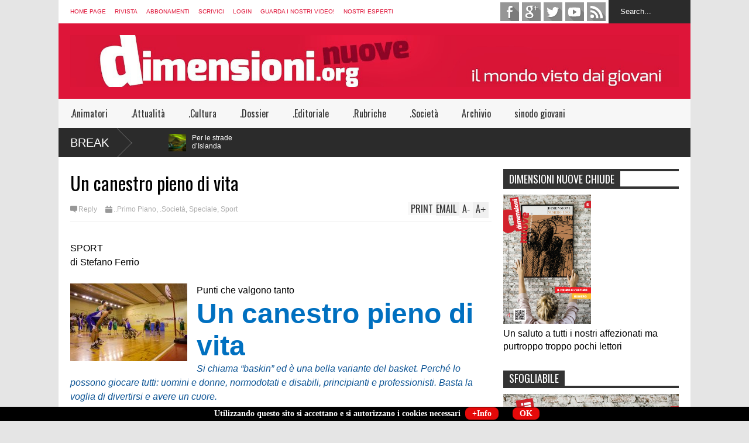

--- FILE ---
content_type: text/javascript; charset=UTF-8
request_url: https://www.dimensioni.org/feeds/comments/default?alt=json-in-script&max-results=2&callback=jQuery18302874726789906439_1768787490363&_=1768787490876
body_size: 1186
content:
// API callback
jQuery18302874726789906439_1768787490363({"version":"1.0","encoding":"UTF-8","feed":{"xmlns":"http://www.w3.org/2005/Atom","xmlns$openSearch":"http://a9.com/-/spec/opensearchrss/1.0/","xmlns$gd":"http://schemas.google.com/g/2005","id":{"$t":"tag:blogger.com,1999:blog-6170217153347766576.comments"},"updated":{"$t":"2025-01-29T15:59:18.129+01:00"},"title":{"type":"text","$t":"dimensioni nuove - il mondo visto dai giovani"},"link":[{"rel":"http://schemas.google.com/g/2005#feed","type":"application/atom+xml","href":"https:\/\/www.dimensioni.org\/feeds\/comments\/default"},{"rel":"self","type":"application/atom+xml","href":"https:\/\/www.blogger.com\/feeds\/6170217153347766576\/comments\/default?alt=json-in-script\u0026max-results=2"},{"rel":"alternate","type":"text/html","href":"http:\/\/www.dimensioni.org\/"},{"rel":"hub","href":"http://pubsubhubbub.appspot.com/"},{"rel":"next","type":"application/atom+xml","href":"https:\/\/www.blogger.com\/feeds\/6170217153347766576\/comments\/default?alt=json-in-script\u0026start-index=3\u0026max-results=2"}],"author":[{"name":{"$t":"pogalit"},"uri":{"$t":"http:\/\/www.blogger.com\/profile\/07092234385084551625"},"email":{"$t":"noreply@blogger.com"},"gd$image":{"rel":"http://schemas.google.com/g/2005#thumbnail","width":"16","height":"16","src":"https:\/\/img1.blogblog.com\/img\/b16-rounded.gif"}}],"generator":{"version":"7.00","uri":"http://www.blogger.com","$t":"Blogger"},"openSearch$totalResults":{"$t":"29"},"openSearch$startIndex":{"$t":"1"},"openSearch$itemsPerPage":{"$t":"2"},"entry":[{"id":{"$t":"tag:blogger.com,1999:blog-6170217153347766576.post-5659007293448891371"},"published":{"$t":"2020-08-04T22:41:24.010+02:00"},"updated":{"$t":"2020-08-04T22:41:24.010+02:00"},"title":{"type":"text","$t":"Mi dispiace per questa chiusura. Da giovane avevo ..."},"summary":{"type":"text","$t":"Mi dispiace per questa chiusura. Da giovane avevo collaborato alla rivista a cavallo tra la fine degli anni \u0026#39;60 e l\u0026#39; inizio degli anni \u0026#39;70.Ricordo il rapporto con Giampaolo Redigolo. La rivista era culturalmente e religiosamente molto aperta. Grazie per il ruolo che ha avuto in anni difficili. Marco Boato "},"link":[{"rel":"edit","type":"application/atom+xml","href":"https:\/\/www.blogger.com\/feeds\/6170217153347766576\/1270879641229475211\/comments\/default\/5659007293448891371"},{"rel":"self","type":"application/atom+xml","href":"https:\/\/www.blogger.com\/feeds\/6170217153347766576\/1270879641229475211\/comments\/default\/5659007293448891371"},{"rel":"alternate","type":"text/html","href":"https:\/\/www.dimensioni.org\/2019\/06\/una-lunga-storia.html?showComment=1596573684010#c5659007293448891371","title":""}],"author":[{"name":{"$t":"Anonymous"},"uri":{"$t":"https:\/\/www.blogger.com\/profile\/00157030470331326639"},"email":{"$t":"noreply@blogger.com"},"gd$image":{"rel":"http://schemas.google.com/g/2005#thumbnail","width":"16","height":"16","src":"https:\/\/img1.blogblog.com\/img\/b16-rounded.gif"}}],"thr$in-reply-to":{"xmlns$thr":"http://purl.org/syndication/thread/1.0","href":"https:\/\/www.dimensioni.org\/2019\/06\/una-lunga-storia.html","ref":"tag:blogger.com,1999:blog-6170217153347766576.post-1270879641229475211","source":"http://www.blogger.com/feeds/6170217153347766576/posts/default/1270879641229475211","type":"text/html"},"gd$extendedProperty":[{"name":"blogger.itemClass","value":"pid-981083724"},{"name":"blogger.displayTime","value":"4 agosto 2020 alle ore 22:41"}]},{"id":{"$t":"tag:blogger.com,1999:blog-6170217153347766576.post-7924086429272987880"},"published":{"$t":"2020-03-05T01:58:24.670+01:00"},"updated":{"$t":"2020-03-05T01:58:24.670+01:00"},"title":{"type":"text","$t":"Mi dispiace veder scomparire questi luoghi di dial..."},"summary":{"type":"text","$t":"Mi dispiace veder scomparire questi luoghi di dialogo per ragazzi e giovani, preziose pagine sempre in ascolto dei giovani e ricche di temi e proposte culturali e spirituali. Spiace che a non crederci siano per primi gli educatori, le difficoltà ci sono sempre state, se i giovani trovano proposte forti sono pronti a impegnarsi, e vanno dove le trovano.     Auguro che si trovino altri modi per "},"link":[{"rel":"edit","type":"application/atom+xml","href":"https:\/\/www.blogger.com\/feeds\/6170217153347766576\/1270879641229475211\/comments\/default\/7924086429272987880"},{"rel":"self","type":"application/atom+xml","href":"https:\/\/www.blogger.com\/feeds\/6170217153347766576\/1270879641229475211\/comments\/default\/7924086429272987880"},{"rel":"alternate","type":"text/html","href":"https:\/\/www.dimensioni.org\/2019\/06\/una-lunga-storia.html?showComment=1583369904670#c7924086429272987880","title":""}],"author":[{"name":{"$t":"Leonardo"},"uri":{"$t":"https:\/\/www.blogger.com\/profile\/00979111192857590313"},"email":{"$t":"noreply@blogger.com"},"gd$image":{"rel":"http://schemas.google.com/g/2005#thumbnail","width":"16","height":"16","src":"https:\/\/img1.blogblog.com\/img\/b16-rounded.gif"}}],"thr$in-reply-to":{"xmlns$thr":"http://purl.org/syndication/thread/1.0","href":"https:\/\/www.dimensioni.org\/2019\/06\/una-lunga-storia.html","ref":"tag:blogger.com,1999:blog-6170217153347766576.post-1270879641229475211","source":"http://www.blogger.com/feeds/6170217153347766576/posts/default/1270879641229475211","type":"text/html"},"gd$extendedProperty":[{"name":"blogger.itemClass","value":"pid-1874336813"},{"name":"blogger.displayTime","value":"5 marzo 2020 alle ore 01:58"}]}]}});

--- FILE ---
content_type: text/javascript; charset=UTF-8
request_url: https://www.dimensioni.org/feeds/posts/summary?alt=json-in-script&max-results=0&callback=jQuery18302874726789906439_1768787490364&_=1768787490877
body_size: 1020
content:
// API callback
jQuery18302874726789906439_1768787490364({"version":"1.0","encoding":"UTF-8","feed":{"xmlns":"http://www.w3.org/2005/Atom","xmlns$openSearch":"http://a9.com/-/spec/opensearchrss/1.0/","xmlns$blogger":"http://schemas.google.com/blogger/2008","xmlns$georss":"http://www.georss.org/georss","xmlns$gd":"http://schemas.google.com/g/2005","xmlns$thr":"http://purl.org/syndication/thread/1.0","id":{"$t":"tag:blogger.com,1999:blog-6170217153347766576"},"updated":{"$t":"2025-09-27T04:37:33.071+02:00"},"category":[{"term":"..Primo Piano"},{"term":"..Break"},{"term":".Cultura"},{"term":".Rubriche"},{"term":".Società"},{"term":".Attualità"},{"term":".Animatori"},{"term":"Cinema"},{"term":"Musica"},{"term":"Persone"},{"term":".Editoriale"},{"term":"Attualità"},{"term":"Società"},{"term":"viaggi"},{"term":".Dossier"},{"term":".Curiosità"},{"term":"dWeb"},{"term":"Sport"},{"term":"dHeaven"},{"term":"Lavoro"},{"term":"Curiosita"},{"term":"Esteri"},{"term":"Giovani"},{"term":"Expo2015"},{"term":"Focus"},{"term":"dGreen"},{"term":"dPlanet"},{"term":".Tecnologia"},{"term":"Intervista"},{"term":"Tendenze"},{"term":"dChat"},{"term":"Hastag"},{"term":"Fede"},{"term":"Professioni"},{"term":"dSmile"},{"term":"dWords"},{"term":"Archivio"},{"term":"Arte"},{"term":"Speciale"},{"term":"dGroup"},{"term":"Letteratura"},{"term":"dPeople"},{"term":"dTracks"},{"term":"sinodo giovani"},{"term":"Costume"},{"term":"Mondo"},{"term":"Salute"},{"term":"dScreen"},{"term":"scienza"},{"term":"A come amore"},{"term":"A modo mio"},{"term":"Dossier"},{"term":"dBooks"},{"term":"Fumetto"},{"term":"Mattutino"},{"term":"Matematica"},{"term":"Zoom"}],"title":{"type":"text","$t":"dimensioni nuove - il mondo visto dai giovani"},"subtitle":{"type":"html","$t":"Editrice Elledici - Corso Francia 333\/3 - 10142 TORINO\nTel. 011 955 21 11\nwww.dimensioni.org - dimensioni@dimensioni.org\n\n\nValter ROSSI Direttore 011 955 23 12\nUmberto DE VANNA Direttore Responsabile 011 955 21 11\n\n_______________________ Segreteria di Redazione ___________\n  \nClaudio  FACCHETTI Caporedattore 011 955 21 11\n"},"link":[{"rel":"http://schemas.google.com/g/2005#feed","type":"application/atom+xml","href":"https:\/\/www.dimensioni.org\/feeds\/posts\/summary"},{"rel":"self","type":"application/atom+xml","href":"https:\/\/www.blogger.com\/feeds\/6170217153347766576\/posts\/summary?alt=json-in-script\u0026max-results=0"},{"rel":"alternate","type":"text/html","href":"https:\/\/www.dimensioni.org\/"},{"rel":"hub","href":"http://pubsubhubbub.appspot.com/"}],"author":[{"name":{"$t":"pogalit"},"uri":{"$t":"http:\/\/www.blogger.com\/profile\/07092234385084551625"},"email":{"$t":"noreply@blogger.com"},"gd$image":{"rel":"http://schemas.google.com/g/2005#thumbnail","width":"16","height":"16","src":"https:\/\/img1.blogblog.com\/img\/b16-rounded.gif"}}],"generator":{"version":"7.00","uri":"http://www.blogger.com","$t":"Blogger"},"openSearch$totalResults":{"$t":"552"},"openSearch$startIndex":{"$t":"1"},"openSearch$itemsPerPage":{"$t":"0"}}});

--- FILE ---
content_type: text/javascript; charset=UTF-8
request_url: https://www.dimensioni.org/feeds/posts/default?alt=json-in-script&max-results=4&callback=jQuery18302874726789906439_1768787490362&_=1768787490862
body_size: 3067
content:
// API callback
jQuery18302874726789906439_1768787490362({"version":"1.0","encoding":"UTF-8","feed":{"xmlns":"http://www.w3.org/2005/Atom","xmlns$openSearch":"http://a9.com/-/spec/opensearchrss/1.0/","xmlns$blogger":"http://schemas.google.com/blogger/2008","xmlns$georss":"http://www.georss.org/georss","xmlns$gd":"http://schemas.google.com/g/2005","xmlns$thr":"http://purl.org/syndication/thread/1.0","id":{"$t":"tag:blogger.com,1999:blog-6170217153347766576"},"updated":{"$t":"2025-09-27T04:37:33.071+02:00"},"category":[{"term":"..Primo Piano"},{"term":"..Break"},{"term":".Cultura"},{"term":".Rubriche"},{"term":".Società"},{"term":".Attualità"},{"term":".Animatori"},{"term":"Cinema"},{"term":"Musica"},{"term":"Persone"},{"term":".Editoriale"},{"term":"Attualità"},{"term":"Società"},{"term":"viaggi"},{"term":".Dossier"},{"term":".Curiosità"},{"term":"dWeb"},{"term":"Sport"},{"term":"dHeaven"},{"term":"Lavoro"},{"term":"Curiosita"},{"term":"Esteri"},{"term":"Giovani"},{"term":"Expo2015"},{"term":"Focus"},{"term":"dGreen"},{"term":"dPlanet"},{"term":".Tecnologia"},{"term":"Intervista"},{"term":"Tendenze"},{"term":"dChat"},{"term":"Hastag"},{"term":"Fede"},{"term":"Professioni"},{"term":"dSmile"},{"term":"dWords"},{"term":"Archivio"},{"term":"Arte"},{"term":"Speciale"},{"term":"dGroup"},{"term":"Letteratura"},{"term":"dPeople"},{"term":"dTracks"},{"term":"sinodo giovani"},{"term":"Costume"},{"term":"Mondo"},{"term":"Salute"},{"term":"dScreen"},{"term":"scienza"},{"term":"A come amore"},{"term":"A modo mio"},{"term":"Dossier"},{"term":"dBooks"},{"term":"Fumetto"},{"term":"Mattutino"},{"term":"Matematica"},{"term":"Zoom"}],"title":{"type":"text","$t":"dimensioni nuove - il mondo visto dai giovani"},"subtitle":{"type":"html","$t":"Editrice Elledici - Corso Francia 333\/3 - 10142 TORINO\nTel. 011 955 21 11\nwww.dimensioni.org - dimensioni@dimensioni.org\n\n\nValter ROSSI Direttore 011 955 23 12\nUmberto DE VANNA Direttore Responsabile 011 955 21 11\n\n_______________________ Segreteria di Redazione ___________\n  \nClaudio  FACCHETTI Caporedattore 011 955 21 11\n"},"link":[{"rel":"http://schemas.google.com/g/2005#feed","type":"application/atom+xml","href":"https:\/\/www.dimensioni.org\/feeds\/posts\/default"},{"rel":"self","type":"application/atom+xml","href":"https:\/\/www.blogger.com\/feeds\/6170217153347766576\/posts\/default?alt=json-in-script\u0026max-results=4"},{"rel":"alternate","type":"text/html","href":"https:\/\/www.dimensioni.org\/"},{"rel":"hub","href":"http://pubsubhubbub.appspot.com/"},{"rel":"next","type":"application/atom+xml","href":"https:\/\/www.blogger.com\/feeds\/6170217153347766576\/posts\/default?alt=json-in-script\u0026start-index=5\u0026max-results=4"}],"author":[{"name":{"$t":"pogalit"},"uri":{"$t":"http:\/\/www.blogger.com\/profile\/07092234385084551625"},"email":{"$t":"noreply@blogger.com"},"gd$image":{"rel":"http://schemas.google.com/g/2005#thumbnail","width":"16","height":"16","src":"https:\/\/img1.blogblog.com\/img\/b16-rounded.gif"}}],"generator":{"version":"7.00","uri":"http://www.blogger.com","$t":"Blogger"},"openSearch$totalResults":{"$t":"552"},"openSearch$startIndex":{"$t":"1"},"openSearch$itemsPerPage":{"$t":"4"},"entry":[{"id":{"$t":"tag:blogger.com,1999:blog-6170217153347766576.post-4711313779349774838"},"published":{"$t":"2019-06-19T20:44:00.002+02:00"},"updated":{"$t":"2019-06-19T20:44:41.158+02:00"},"category":[{"scheme":"http://www.blogger.com/atom/ns#","term":"..Break"},{"scheme":"http://www.blogger.com/atom/ns#","term":".Cultura"},{"scheme":"http://www.blogger.com/atom/ns#","term":"Sport"}],"title":{"type":"text","$t":"Lo sport è giovane"},"summary":{"type":"text","$t":"\n\nSPORT\n\ndi\nStefano Ferrio\n\n\n\n\n\n\n\n\n\n\nEuropei\nUnder 21 e Universiadi\n\nLo sport è giovane\n\nLe speranze del calcio e\ndi varie discipline sportive si sfidano in Italia in due belle manifestazioni.\n\n\n\nImmaginiamo\ndi avere di fronte gli oltre 200\ncalciatori attesi alle finali del campionato europeo Under 21, dal 16 al 30\ngiugno in Italia e a San Marino, e i diecimila\natleti di varie discipline iscritti"},"link":[{"rel":"replies","type":"application/atom+xml","href":"https:\/\/www.dimensioni.org\/feeds\/4711313779349774838\/comments\/default","title":"Commenti sul post"},{"rel":"replies","type":"text/html","href":"https:\/\/www.dimensioni.org\/2019\/06\/sport-distefano-ferrio-europeiunder-21.html#comment-form","title":"0 Commenti"},{"rel":"edit","type":"application/atom+xml","href":"https:\/\/www.blogger.com\/feeds\/6170217153347766576\/posts\/default\/4711313779349774838"},{"rel":"self","type":"application/atom+xml","href":"https:\/\/www.blogger.com\/feeds\/6170217153347766576\/posts\/default\/4711313779349774838"},{"rel":"alternate","type":"text/html","href":"https:\/\/www.dimensioni.org\/2019\/06\/sport-distefano-ferrio-europeiunder-21.html","title":"Lo sport è giovane"}],"author":[{"name":{"$t":"Valter"},"uri":{"$t":"http:\/\/www.blogger.com\/profile\/02387073653101310114"},"email":{"$t":"noreply@blogger.com"},"gd$image":{"rel":"http://schemas.google.com/g/2005#thumbnail","width":"16","height":"16","src":"https:\/\/img1.blogblog.com\/img\/b16-rounded.gif"}}],"media$thumbnail":{"xmlns$media":"http://search.yahoo.com/mrss/","url":"https:\/\/blogger.googleusercontent.com\/img\/b\/R29vZ2xl\/AVvXsEiEvTeHRG2LYV4TCRC7MUWxUYw-NmEYtahnuyK-w-G5BDtcUIksa6LhO61xLs4v1GyKd_SknwByRHppMYkzBXkwErn8zImazvYMVlrdCdtoFWk9PlJZPJSUEoYCLKj7Om4qkruJYGtSL_8\/s72-c\/download.jpg","height":"72","width":"72"},"thr$total":{"$t":"0"}},{"id":{"$t":"tag:blogger.com,1999:blog-6170217153347766576.post-4735570982006378203"},"published":{"$t":"2019-06-05T15:30:00.000+02:00"},"updated":{"$t":"2019-06-05T15:30:04.311+02:00"},"category":[{"scheme":"http://www.blogger.com/atom/ns#","term":".Cultura"},{"scheme":"http://www.blogger.com/atom/ns#","term":"Arte"},{"scheme":"http://www.blogger.com/atom/ns#","term":"Curiosita"},{"scheme":"http://www.blogger.com/atom/ns#","term":"Zoom"}],"title":{"type":"text","$t":"Uno spettacolo… Universale"},"summary":{"type":"text","$t":"\n\nZOOM\n\n\n\ndi Nicola Di Mauro\n\n\n\n\n\nNel cuore della Cappella Sistina\n\nUno\nspettacolo… Universale\n\nRivive\na Roma il capolavoro di Michelangelo in un coinvolgente show multimediale tra\ndanza, musica, recitazione, effetti speciali. Un lavoro che unisce la\ntecnologia con l’arte, la spiritualità, la storia.\n\n\n\nGiudizio\nUniversale. Michelangelo and the Secrets of the Sistine Chapel è il titolo dello "},"link":[{"rel":"replies","type":"application/atom+xml","href":"https:\/\/www.dimensioni.org\/feeds\/4735570982006378203\/comments\/default","title":"Commenti sul post"},{"rel":"replies","type":"text/html","href":"https:\/\/www.dimensioni.org\/2019\/06\/uno-spettacolo-universale.html#comment-form","title":"0 Commenti"},{"rel":"edit","type":"application/atom+xml","href":"https:\/\/www.blogger.com\/feeds\/6170217153347766576\/posts\/default\/4735570982006378203"},{"rel":"self","type":"application/atom+xml","href":"https:\/\/www.blogger.com\/feeds\/6170217153347766576\/posts\/default\/4735570982006378203"},{"rel":"alternate","type":"text/html","href":"https:\/\/www.dimensioni.org\/2019\/06\/uno-spettacolo-universale.html","title":"Uno spettacolo… Universale"}],"author":[{"name":{"$t":"Valter"},"uri":{"$t":"http:\/\/www.blogger.com\/profile\/02387073653101310114"},"email":{"$t":"noreply@blogger.com"},"gd$image":{"rel":"http://schemas.google.com/g/2005#thumbnail","width":"16","height":"16","src":"https:\/\/img1.blogblog.com\/img\/b16-rounded.gif"}}],"media$thumbnail":{"xmlns$media":"http://search.yahoo.com/mrss/","url":"https:\/\/blogger.googleusercontent.com\/img\/b\/R29vZ2xl\/AVvXsEiXWrX-yHjLvN0NUu9DNtqCLPEk6VH2poQrwrOYOBljYMgXPgdfWIHWcS8Vekx4OrtxjrNkJQ9j7CKBVT3wuWYGhqYoSbh-p_sjQfAdAcni9Qa3pGGjm4wP0uP2OyEeHuZ3gOVqG_v_Z9o\/s72-c\/foto+giudizio+9+apertura.jpg","height":"72","width":"72"},"thr$total":{"$t":"0"}},{"id":{"$t":"tag:blogger.com,1999:blog-6170217153347766576.post-173976783723098591"},"published":{"$t":"2019-06-05T14:00:00.001+02:00"},"updated":{"$t":"2019-06-05T14:00:11.177+02:00"},"category":[{"scheme":"http://www.blogger.com/atom/ns#","term":"..Break"},{"scheme":"http://www.blogger.com/atom/ns#","term":".Curiosità"},{"scheme":"http://www.blogger.com/atom/ns#","term":".Società"},{"scheme":"http://www.blogger.com/atom/ns#","term":"viaggi"}],"title":{"type":"text","$t":"La perla d’Oriente"},"summary":{"type":"text","$t":"\n\nVIAGGI\n\ndi\nFrancesca Binfarè\n\n\n\nPagine del mondo - 8\n\n\n\n\u0026nbsp;La perla\nd’Oriente\u0026nbsp;\n\n\n\n\nProiettata\nnel futuro e custode di antichi templi,\u0026nbsp;\n\nShanghai suscita un caleidoscopio di\nemozioni contrastanti.\u0026nbsp;\n\nCome ha narrato Philippe Rahmy nel suo ultimo libro\nprima di lasciarci.\n\n\n\n\n\n\n\nNel 2011 lo scrittore svizzero Philippe Rahmy è stato invitato dall’Associazione degli scrittori\n"},"link":[{"rel":"replies","type":"application/atom+xml","href":"https:\/\/www.dimensioni.org\/feeds\/173976783723098591\/comments\/default","title":"Commenti sul post"},{"rel":"replies","type":"text/html","href":"https:\/\/www.dimensioni.org\/2019\/06\/la-perla-doriente.html#comment-form","title":"0 Commenti"},{"rel":"edit","type":"application/atom+xml","href":"https:\/\/www.blogger.com\/feeds\/6170217153347766576\/posts\/default\/173976783723098591"},{"rel":"self","type":"application/atom+xml","href":"https:\/\/www.blogger.com\/feeds\/6170217153347766576\/posts\/default\/173976783723098591"},{"rel":"alternate","type":"text/html","href":"https:\/\/www.dimensioni.org\/2019\/06\/la-perla-doriente.html","title":"La perla d’Oriente"}],"author":[{"name":{"$t":"Valter"},"uri":{"$t":"http:\/\/www.blogger.com\/profile\/02387073653101310114"},"email":{"$t":"noreply@blogger.com"},"gd$image":{"rel":"http://schemas.google.com/g/2005#thumbnail","width":"16","height":"16","src":"https:\/\/img1.blogblog.com\/img\/b16-rounded.gif"}}],"media$thumbnail":{"xmlns$media":"http://search.yahoo.com/mrss/","url":"https:\/\/blogger.googleusercontent.com\/img\/b\/R29vZ2xl\/AVvXsEhbhKCLN1GmD0lFxecQwjfQ0K6rvKNwssJQ-02NmROSBEo0PSvl1ui-h1ZC9ilCHGjUw_QFqQdQf18JozhqxooOQxI-VBxHX5ULTUPv3y6vf01ZL7ixxK1DV8bWNBVuf_tv-3YvpgQ3jCk\/s72-c\/foto+apertura.jpg","height":"72","width":"72"},"thr$total":{"$t":"0"}},{"id":{"$t":"tag:blogger.com,1999:blog-6170217153347766576.post-2141086130973666341"},"published":{"$t":"2019-06-05T14:00:00.000+02:00"},"updated":{"$t":"2019-06-05T14:00:00.174+02:00"},"category":[{"scheme":"http://www.blogger.com/atom/ns#","term":"..Primo Piano"},{"scheme":"http://www.blogger.com/atom/ns#","term":".Curiosità"},{"scheme":"http://www.blogger.com/atom/ns#","term":".Dossier"},{"scheme":"http://www.blogger.com/atom/ns#","term":"scienza"}],"title":{"type":"text","$t":"L’internet quantistico"},"summary":{"type":"text","$t":"\n\nINSERTO\n\ndi Fiammetta Orione\n\n\n\n\n\n\n\n\nL’internet quantistico\n\nLa\nmeccanica quantistica può migliorare la rete sotto molti aspetti: sicurezza,\nrapidità di trasmissione, memoria di dati. Ecco perché la ricerca sta puntando\nverso questa nuova frontiera della comunicazione.\n\n\n\nTalvolta lo vediamo\ncomparire: è giovane, ha una felpa nera con un cappuccio calato sulla testa,\nnon si vede il volto, forse"},"link":[{"rel":"replies","type":"application/atom+xml","href":"https:\/\/www.dimensioni.org\/feeds\/2141086130973666341\/comments\/default","title":"Commenti sul post"},{"rel":"replies","type":"text/html","href":"https:\/\/www.dimensioni.org\/2019\/06\/linternet-quantistico.html#comment-form","title":"0 Commenti"},{"rel":"edit","type":"application/atom+xml","href":"https:\/\/www.blogger.com\/feeds\/6170217153347766576\/posts\/default\/2141086130973666341"},{"rel":"self","type":"application/atom+xml","href":"https:\/\/www.blogger.com\/feeds\/6170217153347766576\/posts\/default\/2141086130973666341"},{"rel":"alternate","type":"text/html","href":"https:\/\/www.dimensioni.org\/2019\/06\/linternet-quantistico.html","title":"L’internet quantistico"}],"author":[{"name":{"$t":"Valter"},"uri":{"$t":"http:\/\/www.blogger.com\/profile\/02387073653101310114"},"email":{"$t":"noreply@blogger.com"},"gd$image":{"rel":"http://schemas.google.com/g/2005#thumbnail","width":"16","height":"16","src":"https:\/\/img1.blogblog.com\/img\/b16-rounded.gif"}}],"media$thumbnail":{"xmlns$media":"http://search.yahoo.com/mrss/","url":"https:\/\/blogger.googleusercontent.com\/img\/b\/R29vZ2xl\/AVvXsEhkhSIrY8ISsW2ZlGzPqu_eg3KII5weaXCYCUvHelLf-U_Elq5M2GyOt0YXxNCZ9IJUU_1OGJxx5HpAmCfVAvMJvEMXox5-EHoUDsAw6ABgLhDJYqNrkAhBRLPipbItsQzneG_YEiLGYbc\/s72-c\/foto+cover.jpg","height":"72","width":"72"},"thr$total":{"$t":"0"}}]}});

--- FILE ---
content_type: text/javascript; charset=UTF-8
request_url: https://www.dimensioni.org/feeds/posts/default/-/Sport?max-results=0&alt=json-in-script&callback=jQuery18302874726789906439_1768787490365&_=1768787490881
body_size: 882
content:
// API callback
jQuery18302874726789906439_1768787490365({"version":"1.0","encoding":"UTF-8","feed":{"xmlns":"http://www.w3.org/2005/Atom","xmlns$openSearch":"http://a9.com/-/spec/opensearchrss/1.0/","xmlns$blogger":"http://schemas.google.com/blogger/2008","xmlns$georss":"http://www.georss.org/georss","xmlns$gd":"http://schemas.google.com/g/2005","xmlns$thr":"http://purl.org/syndication/thread/1.0","id":{"$t":"tag:blogger.com,1999:blog-6170217153347766576"},"updated":{"$t":"2025-09-27T04:37:33.071+02:00"},"category":[{"term":"..Primo Piano"},{"term":"..Break"},{"term":".Cultura"},{"term":".Rubriche"},{"term":".Società"},{"term":".Attualità"},{"term":".Animatori"},{"term":"Cinema"},{"term":"Musica"},{"term":"Persone"},{"term":".Editoriale"},{"term":"Attualità"},{"term":"Società"},{"term":"viaggi"},{"term":".Dossier"},{"term":".Curiosità"},{"term":"dWeb"},{"term":"Sport"},{"term":"dHeaven"},{"term":"Lavoro"},{"term":"Curiosita"},{"term":"Esteri"},{"term":"Giovani"},{"term":"Expo2015"},{"term":"Focus"},{"term":"dGreen"},{"term":"dPlanet"},{"term":".Tecnologia"},{"term":"Intervista"},{"term":"Tendenze"},{"term":"dChat"},{"term":"Hastag"},{"term":"Fede"},{"term":"Professioni"},{"term":"dSmile"},{"term":"dWords"},{"term":"Archivio"},{"term":"Arte"},{"term":"Speciale"},{"term":"dGroup"},{"term":"Letteratura"},{"term":"dPeople"},{"term":"dTracks"},{"term":"sinodo giovani"},{"term":"Costume"},{"term":"Mondo"},{"term":"Salute"},{"term":"dScreen"},{"term":"scienza"},{"term":"A come amore"},{"term":"A modo mio"},{"term":"Dossier"},{"term":"dBooks"},{"term":"Fumetto"},{"term":"Mattutino"},{"term":"Matematica"},{"term":"Zoom"}],"title":{"type":"text","$t":"dimensioni nuove - il mondo visto dai giovani"},"subtitle":{"type":"html","$t":"Editrice Elledici - Corso Francia 333\/3 - 10142 TORINO\nTel. 011 955 21 11\nwww.dimensioni.org - dimensioni@dimensioni.org\n\n\nValter ROSSI Direttore 011 955 23 12\nUmberto DE VANNA Direttore Responsabile 011 955 21 11\n\n_______________________ Segreteria di Redazione ___________\n  \nClaudio  FACCHETTI Caporedattore 011 955 21 11\n"},"link":[{"rel":"http://schemas.google.com/g/2005#feed","type":"application/atom+xml","href":"https:\/\/www.dimensioni.org\/feeds\/posts\/default"},{"rel":"self","type":"application/atom+xml","href":"https:\/\/www.blogger.com\/feeds\/6170217153347766576\/posts\/default\/-\/Sport?alt=json-in-script\u0026max-results=0"},{"rel":"alternate","type":"text/html","href":"https:\/\/www.dimensioni.org\/search\/label\/Sport"},{"rel":"hub","href":"http://pubsubhubbub.appspot.com/"}],"author":[{"name":{"$t":"pogalit"},"uri":{"$t":"http:\/\/www.blogger.com\/profile\/07092234385084551625"},"email":{"$t":"noreply@blogger.com"},"gd$image":{"rel":"http://schemas.google.com/g/2005#thumbnail","width":"16","height":"16","src":"https:\/\/img1.blogblog.com\/img\/b16-rounded.gif"}}],"generator":{"version":"7.00","uri":"http://www.blogger.com","$t":"Blogger"},"openSearch$totalResults":{"$t":"19"},"openSearch$startIndex":{"$t":"1"},"openSearch$itemsPerPage":{"$t":"0"}}});

--- FILE ---
content_type: text/javascript; charset=UTF-8
request_url: https://www.dimensioni.org/feeds/posts/default/-/..Break?alt=json-in-script&max-results=5&callback=jQuery18302874726789906439_1768787490361&_=1768787490860
body_size: 3536
content:
// API callback
jQuery18302874726789906439_1768787490361({"version":"1.0","encoding":"UTF-8","feed":{"xmlns":"http://www.w3.org/2005/Atom","xmlns$openSearch":"http://a9.com/-/spec/opensearchrss/1.0/","xmlns$blogger":"http://schemas.google.com/blogger/2008","xmlns$georss":"http://www.georss.org/georss","xmlns$gd":"http://schemas.google.com/g/2005","xmlns$thr":"http://purl.org/syndication/thread/1.0","id":{"$t":"tag:blogger.com,1999:blog-6170217153347766576"},"updated":{"$t":"2025-09-27T04:37:33.071+02:00"},"category":[{"term":"..Primo Piano"},{"term":"..Break"},{"term":".Cultura"},{"term":".Rubriche"},{"term":".Società"},{"term":".Attualità"},{"term":".Animatori"},{"term":"Cinema"},{"term":"Musica"},{"term":"Persone"},{"term":".Editoriale"},{"term":"Attualità"},{"term":"Società"},{"term":"viaggi"},{"term":".Dossier"},{"term":".Curiosità"},{"term":"dWeb"},{"term":"Sport"},{"term":"dHeaven"},{"term":"Lavoro"},{"term":"Curiosita"},{"term":"Esteri"},{"term":"Giovani"},{"term":"Expo2015"},{"term":"Focus"},{"term":"dGreen"},{"term":"dPlanet"},{"term":".Tecnologia"},{"term":"Intervista"},{"term":"Tendenze"},{"term":"dChat"},{"term":"Hastag"},{"term":"Fede"},{"term":"Professioni"},{"term":"dSmile"},{"term":"dWords"},{"term":"Archivio"},{"term":"Arte"},{"term":"Speciale"},{"term":"dGroup"},{"term":"Letteratura"},{"term":"dPeople"},{"term":"dTracks"},{"term":"sinodo giovani"},{"term":"Costume"},{"term":"Mondo"},{"term":"Salute"},{"term":"dScreen"},{"term":"scienza"},{"term":"A come amore"},{"term":"A modo mio"},{"term":"Dossier"},{"term":"dBooks"},{"term":"Fumetto"},{"term":"Mattutino"},{"term":"Matematica"},{"term":"Zoom"}],"title":{"type":"text","$t":"dimensioni nuove - il mondo visto dai giovani"},"subtitle":{"type":"html","$t":"Editrice Elledici - Corso Francia 333\/3 - 10142 TORINO\nTel. 011 955 21 11\nwww.dimensioni.org - dimensioni@dimensioni.org\n\n\nValter ROSSI Direttore 011 955 23 12\nUmberto DE VANNA Direttore Responsabile 011 955 21 11\n\n_______________________ Segreteria di Redazione ___________\n  \nClaudio  FACCHETTI Caporedattore 011 955 21 11\n"},"link":[{"rel":"http://schemas.google.com/g/2005#feed","type":"application/atom+xml","href":"https:\/\/www.dimensioni.org\/feeds\/posts\/default"},{"rel":"self","type":"application/atom+xml","href":"https:\/\/www.blogger.com\/feeds\/6170217153347766576\/posts\/default\/-\/..Break?alt=json-in-script\u0026max-results=5"},{"rel":"alternate","type":"text/html","href":"https:\/\/www.dimensioni.org\/search\/label\/..Break"},{"rel":"hub","href":"http://pubsubhubbub.appspot.com/"},{"rel":"next","type":"application/atom+xml","href":"https:\/\/www.blogger.com\/feeds\/6170217153347766576\/posts\/default\/-\/..Break\/-\/..Break?alt=json-in-script\u0026start-index=6\u0026max-results=5"}],"author":[{"name":{"$t":"pogalit"},"uri":{"$t":"http:\/\/www.blogger.com\/profile\/07092234385084551625"},"email":{"$t":"noreply@blogger.com"},"gd$image":{"rel":"http://schemas.google.com/g/2005#thumbnail","width":"16","height":"16","src":"https:\/\/img1.blogblog.com\/img\/b16-rounded.gif"}}],"generator":{"version":"7.00","uri":"http://www.blogger.com","$t":"Blogger"},"openSearch$totalResults":{"$t":"187"},"openSearch$startIndex":{"$t":"1"},"openSearch$itemsPerPage":{"$t":"5"},"entry":[{"id":{"$t":"tag:blogger.com,1999:blog-6170217153347766576.post-4711313779349774838"},"published":{"$t":"2019-06-19T20:44:00.002+02:00"},"updated":{"$t":"2019-06-19T20:44:41.158+02:00"},"category":[{"scheme":"http://www.blogger.com/atom/ns#","term":"..Break"},{"scheme":"http://www.blogger.com/atom/ns#","term":".Cultura"},{"scheme":"http://www.blogger.com/atom/ns#","term":"Sport"}],"title":{"type":"text","$t":"Lo sport è giovane"},"summary":{"type":"text","$t":"\n\nSPORT\n\ndi\nStefano Ferrio\n\n\n\n\n\n\n\n\n\n\nEuropei\nUnder 21 e Universiadi\n\nLo sport è giovane\n\nLe speranze del calcio e\ndi varie discipline sportive si sfidano in Italia in due belle manifestazioni.\n\n\n\nImmaginiamo\ndi avere di fronte gli oltre 200\ncalciatori attesi alle finali del campionato europeo Under 21, dal 16 al 30\ngiugno in Italia e a San Marino, e i diecimila\natleti di varie discipline iscritti"},"link":[{"rel":"replies","type":"application/atom+xml","href":"https:\/\/www.dimensioni.org\/feeds\/4711313779349774838\/comments\/default","title":"Commenti sul post"},{"rel":"replies","type":"text/html","href":"https:\/\/www.dimensioni.org\/2019\/06\/sport-distefano-ferrio-europeiunder-21.html#comment-form","title":"0 Commenti"},{"rel":"edit","type":"application/atom+xml","href":"https:\/\/www.blogger.com\/feeds\/6170217153347766576\/posts\/default\/4711313779349774838"},{"rel":"self","type":"application/atom+xml","href":"https:\/\/www.blogger.com\/feeds\/6170217153347766576\/posts\/default\/4711313779349774838"},{"rel":"alternate","type":"text/html","href":"https:\/\/www.dimensioni.org\/2019\/06\/sport-distefano-ferrio-europeiunder-21.html","title":"Lo sport è giovane"}],"author":[{"name":{"$t":"Valter"},"uri":{"$t":"http:\/\/www.blogger.com\/profile\/02387073653101310114"},"email":{"$t":"noreply@blogger.com"},"gd$image":{"rel":"http://schemas.google.com/g/2005#thumbnail","width":"16","height":"16","src":"https:\/\/img1.blogblog.com\/img\/b16-rounded.gif"}}],"media$thumbnail":{"xmlns$media":"http://search.yahoo.com/mrss/","url":"https:\/\/blogger.googleusercontent.com\/img\/b\/R29vZ2xl\/AVvXsEiEvTeHRG2LYV4TCRC7MUWxUYw-NmEYtahnuyK-w-G5BDtcUIksa6LhO61xLs4v1GyKd_SknwByRHppMYkzBXkwErn8zImazvYMVlrdCdtoFWk9PlJZPJSUEoYCLKj7Om4qkruJYGtSL_8\/s72-c\/download.jpg","height":"72","width":"72"},"thr$total":{"$t":"0"}},{"id":{"$t":"tag:blogger.com,1999:blog-6170217153347766576.post-173976783723098591"},"published":{"$t":"2019-06-05T14:00:00.001+02:00"},"updated":{"$t":"2019-06-05T14:00:11.177+02:00"},"category":[{"scheme":"http://www.blogger.com/atom/ns#","term":"..Break"},{"scheme":"http://www.blogger.com/atom/ns#","term":".Curiosità"},{"scheme":"http://www.blogger.com/atom/ns#","term":".Società"},{"scheme":"http://www.blogger.com/atom/ns#","term":"viaggi"}],"title":{"type":"text","$t":"La perla d’Oriente"},"summary":{"type":"text","$t":"\n\nVIAGGI\n\ndi\nFrancesca Binfarè\n\n\n\nPagine del mondo - 8\n\n\n\n\u0026nbsp;La perla\nd’Oriente\u0026nbsp;\n\n\n\n\nProiettata\nnel futuro e custode di antichi templi,\u0026nbsp;\n\nShanghai suscita un caleidoscopio di\nemozioni contrastanti.\u0026nbsp;\n\nCome ha narrato Philippe Rahmy nel suo ultimo libro\nprima di lasciarci.\n\n\n\n\n\n\n\nNel 2011 lo scrittore svizzero Philippe Rahmy è stato invitato dall’Associazione degli scrittori\n"},"link":[{"rel":"replies","type":"application/atom+xml","href":"https:\/\/www.dimensioni.org\/feeds\/173976783723098591\/comments\/default","title":"Commenti sul post"},{"rel":"replies","type":"text/html","href":"https:\/\/www.dimensioni.org\/2019\/06\/la-perla-doriente.html#comment-form","title":"0 Commenti"},{"rel":"edit","type":"application/atom+xml","href":"https:\/\/www.blogger.com\/feeds\/6170217153347766576\/posts\/default\/173976783723098591"},{"rel":"self","type":"application/atom+xml","href":"https:\/\/www.blogger.com\/feeds\/6170217153347766576\/posts\/default\/173976783723098591"},{"rel":"alternate","type":"text/html","href":"https:\/\/www.dimensioni.org\/2019\/06\/la-perla-doriente.html","title":"La perla d’Oriente"}],"author":[{"name":{"$t":"Valter"},"uri":{"$t":"http:\/\/www.blogger.com\/profile\/02387073653101310114"},"email":{"$t":"noreply@blogger.com"},"gd$image":{"rel":"http://schemas.google.com/g/2005#thumbnail","width":"16","height":"16","src":"https:\/\/img1.blogblog.com\/img\/b16-rounded.gif"}}],"media$thumbnail":{"xmlns$media":"http://search.yahoo.com/mrss/","url":"https:\/\/blogger.googleusercontent.com\/img\/b\/R29vZ2xl\/AVvXsEhbhKCLN1GmD0lFxecQwjfQ0K6rvKNwssJQ-02NmROSBEo0PSvl1ui-h1ZC9ilCHGjUw_QFqQdQf18JozhqxooOQxI-VBxHX5ULTUPv3y6vf01ZL7ixxK1DV8bWNBVuf_tv-3YvpgQ3jCk\/s72-c\/foto+apertura.jpg","height":"72","width":"72"},"thr$total":{"$t":"0"}},{"id":{"$t":"tag:blogger.com,1999:blog-6170217153347766576.post-8125646354336038772"},"published":{"$t":"2019-06-04T23:00:00.000+02:00"},"updated":{"$t":"2019-06-04T23:00:06.480+02:00"},"category":[{"scheme":"http://www.blogger.com/atom/ns#","term":"..Break"},{"scheme":"http://www.blogger.com/atom/ns#","term":".Cultura"},{"scheme":"http://www.blogger.com/atom/ns#","term":"Cinema"}],"title":{"type":"text","$t":"Agenti  internazionali"},"summary":{"type":"text","$t":"\n\nCINEMA\n\n\n\n\n\n\nDi Claudio Facchetti\n\n\n\nArriva lo spin off\n\n\n\n\u0026nbsp;Agenti\u0026nbsp; internazionali\n\n\n\nCompleto nero, camicia bianca, occhiali da sole. Con il\nclassico abito “d’ordinanza” tornano in azione i Men in Black. Ma ci sono\ngrandi novità, a cominciare dai due protagonisti.\u0026nbsp;\n\n\n\nHanno il classico completo\nnero, la camicia bianca, gli occhiali da sole. Sì, sono senza dubbio loro, i Men in "},"link":[{"rel":"replies","type":"application/atom+xml","href":"https:\/\/www.dimensioni.org\/feeds\/8125646354336038772\/comments\/default","title":"Commenti sul post"},{"rel":"replies","type":"text/html","href":"https:\/\/www.dimensioni.org\/2019\/06\/agenti-internazionali.html#comment-form","title":"0 Commenti"},{"rel":"edit","type":"application/atom+xml","href":"https:\/\/www.blogger.com\/feeds\/6170217153347766576\/posts\/default\/8125646354336038772"},{"rel":"self","type":"application/atom+xml","href":"https:\/\/www.blogger.com\/feeds\/6170217153347766576\/posts\/default\/8125646354336038772"},{"rel":"alternate","type":"text/html","href":"https:\/\/www.dimensioni.org\/2019\/06\/agenti-internazionali.html","title":"Agenti  internazionali"}],"author":[{"name":{"$t":"Valter"},"uri":{"$t":"http:\/\/www.blogger.com\/profile\/02387073653101310114"},"email":{"$t":"noreply@blogger.com"},"gd$image":{"rel":"http://schemas.google.com/g/2005#thumbnail","width":"16","height":"16","src":"https:\/\/img1.blogblog.com\/img\/b16-rounded.gif"}}],"media$thumbnail":{"xmlns$media":"http://search.yahoo.com/mrss/","url":"https:\/\/blogger.googleusercontent.com\/img\/b\/R29vZ2xl\/AVvXsEittI97R1ij3edvgEuZuJw0qJIBoRY5FxSYgZccgHn7x2ewRzHYOGtHvLjWfl6yiDqKdJI__9D5xwmgb5qwizuH5gNXEq0dCQiCgzG301r-XfwGUFxhvD0tAkFrGkOkOTB8_UTHIFFiTEs\/s72-c\/foto+apertura.jpg","height":"72","width":"72"},"thr$total":{"$t":"0"}},{"id":{"$t":"tag:blogger.com,1999:blog-6170217153347766576.post-7978470026646321052"},"published":{"$t":"2019-06-03T10:10:00.000+02:00"},"updated":{"$t":"2019-11-15T12:14:42.483+01:00"},"category":[{"scheme":"http://www.blogger.com/atom/ns#","term":"..Break"},{"scheme":"http://www.blogger.com/atom/ns#","term":"..Primo Piano"},{"scheme":"http://www.blogger.com/atom/ns#","term":".Editoriale"}],"title":{"type":"text","$t":"Editoriale 5 - 2019 Deposizione"},"summary":{"type":"text","$t":"Editoriale\ndi Valter Rossi\u0026nbsp;\n\n\n\nDeposizione\n\n\u0026nbsp; \u0026nbsp; È il titolo dell’opera che appare in copertina: «DEPOSIZIONE» di Pier Ottavio Fasani, un giovane che allora iniziava il suo percorso artistico.\u0026nbsp;\nEra anche la prima copertina con cui Dimensioni (allora si chiamava solo così) si presentò al pubblico dei suoi innumerevoli futuri lettori nel lontano aprile 1962. Era un numero "},"link":[{"rel":"replies","type":"application/atom+xml","href":"https:\/\/www.dimensioni.org\/feeds\/7978470026646321052\/comments\/default","title":"Commenti sul post"},{"rel":"replies","type":"text/html","href":"https:\/\/www.dimensioni.org\/2019\/06\/editoriale-di-valter-rossi-deposizione.html#comment-form","title":"1 Commenti"},{"rel":"edit","type":"application/atom+xml","href":"https:\/\/www.blogger.com\/feeds\/6170217153347766576\/posts\/default\/7978470026646321052"},{"rel":"self","type":"application/atom+xml","href":"https:\/\/www.blogger.com\/feeds\/6170217153347766576\/posts\/default\/7978470026646321052"},{"rel":"alternate","type":"text/html","href":"https:\/\/www.dimensioni.org\/2019\/06\/editoriale-di-valter-rossi-deposizione.html","title":"Editoriale 5 - 2019 Deposizione"}],"author":[{"name":{"$t":"Valter"},"uri":{"$t":"http:\/\/www.blogger.com\/profile\/02387073653101310114"},"email":{"$t":"noreply@blogger.com"},"gd$image":{"rel":"http://schemas.google.com/g/2005#thumbnail","width":"16","height":"16","src":"https:\/\/img1.blogblog.com\/img\/b16-rounded.gif"}}],"media$thumbnail":{"xmlns$media":"http://search.yahoo.com/mrss/","url":"https:\/\/blogger.googleusercontent.com\/img\/b\/R29vZ2xl\/AVvXsEiPru8eoCyCqYgzPw1rpRGdKP2BJ_JkB6l26RuF7TPUjFEQ4acf7QWBakwrRCm9tA67bvmao9ylaI5y6c0wEV3FoDdyvtBAj0HXgFH-pdcRaiWqGNFaQkSFXiShHCK3tVv7DxHOYDULxfA\/s72-c\/cover.jpg","height":"72","width":"72"},"thr$total":{"$t":"1"}},{"id":{"$t":"tag:blogger.com,1999:blog-6170217153347766576.post-5732565795281763403"},"published":{"$t":"2019-05-14T09:30:00.000+02:00"},"updated":{"$t":"2019-05-14T09:30:05.063+02:00"},"category":[{"scheme":"http://www.blogger.com/atom/ns#","term":"..Break"},{"scheme":"http://www.blogger.com/atom/ns#","term":".Cultura"},{"scheme":"http://www.blogger.com/atom/ns#","term":"viaggi"}],"title":{"type":"text","$t":"Per le strade d’Islanda"},"summary":{"type":"text","$t":"\n\nVIAGGI\n\ndi\nFrancesca Binfarè\n\n\n\nPagine\ndel mondo\/7\n\n\n\nPer le strade d’Islanda\n\nÈ una terra ricca di contrasti, estremamente\naffascinante. Natura e design, musica e vulcani, leggende e miti: ecco cosa\nincontreremo seguendo le sue strade.\n\n\n\nQual\nè la prima cosa che ti viene in mente pensando a quest’isola? Probabilmente\npensi alla sua capitale Reykjavik oppure alla sua musica, che ci ha fatto\n"},"link":[{"rel":"replies","type":"application/atom+xml","href":"https:\/\/www.dimensioni.org\/feeds\/5732565795281763403\/comments\/default","title":"Commenti sul post"},{"rel":"replies","type":"text/html","href":"https:\/\/www.dimensioni.org\/2019\/05\/per-le-strade-dislanda.html#comment-form","title":"0 Commenti"},{"rel":"edit","type":"application/atom+xml","href":"https:\/\/www.blogger.com\/feeds\/6170217153347766576\/posts\/default\/5732565795281763403"},{"rel":"self","type":"application/atom+xml","href":"https:\/\/www.blogger.com\/feeds\/6170217153347766576\/posts\/default\/5732565795281763403"},{"rel":"alternate","type":"text/html","href":"https:\/\/www.dimensioni.org\/2019\/05\/per-le-strade-dislanda.html","title":"Per le strade d’Islanda"}],"author":[{"name":{"$t":"Valter"},"uri":{"$t":"http:\/\/www.blogger.com\/profile\/02387073653101310114"},"email":{"$t":"noreply@blogger.com"},"gd$image":{"rel":"http://schemas.google.com/g/2005#thumbnail","width":"16","height":"16","src":"https:\/\/img1.blogblog.com\/img\/b16-rounded.gif"}}],"media$thumbnail":{"xmlns$media":"http://search.yahoo.com/mrss/","url":"https:\/\/blogger.googleusercontent.com\/img\/b\/R29vZ2xl\/AVvXsEjUAZk_GWmF66x68jBZdAKbquMtv8iZqy94lOsOQly2VyJEpmyn7x8NGHljT3QxANbVNXDGVHa_pfLGGQHa0GKW1ambnFy9wRIgCzt0u0yNRe9ugNh3v0o3jz4eRuBQjAYoEMbqj3BQlKQ\/s72-c\/viaggi+foto+apertura.jpg","height":"72","width":"72"},"thr$total":{"$t":"0"}}]}});

--- FILE ---
content_type: text/javascript; charset=UTF-8
request_url: https://www.dimensioni.org/feeds/posts/default?alt=json-in-script&max-results=4&start-index=361&callback=jQuery18302874726789906439_1768787490364&_=1768787491921
body_size: 3177
content:
// API callback
jQuery18302874726789906439_1768787490364({"version":"1.0","encoding":"UTF-8","feed":{"xmlns":"http://www.w3.org/2005/Atom","xmlns$openSearch":"http://a9.com/-/spec/opensearchrss/1.0/","xmlns$blogger":"http://schemas.google.com/blogger/2008","xmlns$georss":"http://www.georss.org/georss","xmlns$gd":"http://schemas.google.com/g/2005","xmlns$thr":"http://purl.org/syndication/thread/1.0","id":{"$t":"tag:blogger.com,1999:blog-6170217153347766576"},"updated":{"$t":"2025-09-27T04:37:33.071+02:00"},"category":[{"term":"..Primo Piano"},{"term":"..Break"},{"term":".Cultura"},{"term":".Rubriche"},{"term":".Società"},{"term":".Attualità"},{"term":".Animatori"},{"term":"Cinema"},{"term":"Musica"},{"term":"Persone"},{"term":".Editoriale"},{"term":"Attualità"},{"term":"Società"},{"term":"viaggi"},{"term":".Dossier"},{"term":".Curiosità"},{"term":"dWeb"},{"term":"Sport"},{"term":"dHeaven"},{"term":"Lavoro"},{"term":"Curiosita"},{"term":"Esteri"},{"term":"Giovani"},{"term":"Expo2015"},{"term":"Focus"},{"term":"dGreen"},{"term":"dPlanet"},{"term":".Tecnologia"},{"term":"Intervista"},{"term":"Tendenze"},{"term":"dChat"},{"term":"Hastag"},{"term":"Fede"},{"term":"Professioni"},{"term":"dSmile"},{"term":"dWords"},{"term":"Archivio"},{"term":"Arte"},{"term":"Speciale"},{"term":"dGroup"},{"term":"Letteratura"},{"term":"dPeople"},{"term":"dTracks"},{"term":"sinodo giovani"},{"term":"Costume"},{"term":"Mondo"},{"term":"Salute"},{"term":"dScreen"},{"term":"scienza"},{"term":"A come amore"},{"term":"A modo mio"},{"term":"Dossier"},{"term":"dBooks"},{"term":"Fumetto"},{"term":"Mattutino"},{"term":"Matematica"},{"term":"Zoom"}],"title":{"type":"text","$t":"dimensioni nuove - il mondo visto dai giovani"},"subtitle":{"type":"html","$t":"Editrice Elledici - Corso Francia 333\/3 - 10142 TORINO\nTel. 011 955 21 11\nwww.dimensioni.org - dimensioni@dimensioni.org\n\n\nValter ROSSI Direttore 011 955 23 12\nUmberto DE VANNA Direttore Responsabile 011 955 21 11\n\n_______________________ Segreteria di Redazione ___________\n  \nClaudio  FACCHETTI Caporedattore 011 955 21 11\n"},"link":[{"rel":"http://schemas.google.com/g/2005#feed","type":"application/atom+xml","href":"https:\/\/www.dimensioni.org\/feeds\/posts\/default"},{"rel":"self","type":"application/atom+xml","href":"https:\/\/www.blogger.com\/feeds\/6170217153347766576\/posts\/default?alt=json-in-script\u0026start-index=361\u0026max-results=4"},{"rel":"alternate","type":"text/html","href":"https:\/\/www.dimensioni.org\/"},{"rel":"hub","href":"http://pubsubhubbub.appspot.com/"},{"rel":"previous","type":"application/atom+xml","href":"https:\/\/www.blogger.com\/feeds\/6170217153347766576\/posts\/default?alt=json-in-script\u0026start-index=357\u0026max-results=4"},{"rel":"next","type":"application/atom+xml","href":"https:\/\/www.blogger.com\/feeds\/6170217153347766576\/posts\/default?alt=json-in-script\u0026start-index=365\u0026max-results=4"}],"author":[{"name":{"$t":"pogalit"},"uri":{"$t":"http:\/\/www.blogger.com\/profile\/07092234385084551625"},"email":{"$t":"noreply@blogger.com"},"gd$image":{"rel":"http://schemas.google.com/g/2005#thumbnail","width":"16","height":"16","src":"https:\/\/img1.blogblog.com\/img\/b16-rounded.gif"}}],"generator":{"version":"7.00","uri":"http://www.blogger.com","$t":"Blogger"},"openSearch$totalResults":{"$t":"552"},"openSearch$startIndex":{"$t":"361"},"openSearch$itemsPerPage":{"$t":"4"},"entry":[{"id":{"$t":"tag:blogger.com,1999:blog-6170217153347766576.post-4045081641484313804"},"published":{"$t":"2014-11-22T16:21:00.000+01:00"},"updated":{"$t":"2014-11-22T16:21:00.383+01:00"},"category":[{"scheme":"http://www.blogger.com/atom/ns#","term":"..Break"},{"scheme":"http://www.blogger.com/atom/ns#","term":".Società"},{"scheme":"http://www.blogger.com/atom/ns#","term":"Intervista"},{"scheme":"http://www.blogger.com/atom/ns#","term":"Persone"}],"title":{"type":"text","$t":"Viaggi biodiversi"},"summary":{"type":"text","$t":"\ndi\nCarlo Mantovani\n\n\n\nIntervista a Marco Galaverni\n\nViaggi\nbiodiversi\n\nC’è un nuovo modo di pensare il\nturismo e la vacanza\n\nche coniuga relax e\nresponsabilità, rispetto dell’ambiente\n\ne conoscenza approfondita dei\nluoghi, conservazione\n\ndelle specie e fascino naturale.\nAnche in Italia.\n\n\n\nChi di noi non ha mai\nletto, o sentito, la fatidica espressione “il turismo è il nostro petrolio”? In\n"},"link":[{"rel":"replies","type":"application/atom+xml","href":"https:\/\/www.dimensioni.org\/feeds\/4045081641484313804\/comments\/default","title":"Commenti sul post"},{"rel":"replies","type":"text/html","href":"https:\/\/www.dimensioni.org\/2014\/11\/viaggi-biodiversi.html#comment-form","title":"0 Commenti"},{"rel":"edit","type":"application/atom+xml","href":"https:\/\/www.blogger.com\/feeds\/6170217153347766576\/posts\/default\/4045081641484313804"},{"rel":"self","type":"application/atom+xml","href":"https:\/\/www.blogger.com\/feeds\/6170217153347766576\/posts\/default\/4045081641484313804"},{"rel":"alternate","type":"text/html","href":"https:\/\/www.dimensioni.org\/2014\/11\/viaggi-biodiversi.html","title":"Viaggi biodiversi"}],"author":[{"name":{"$t":"Valter"},"uri":{"$t":"http:\/\/www.blogger.com\/profile\/02387073653101310114"},"email":{"$t":"noreply@blogger.com"},"gd$image":{"rel":"http://schemas.google.com/g/2005#thumbnail","width":"16","height":"16","src":"https:\/\/img1.blogblog.com\/img\/b16-rounded.gif"}}],"media$thumbnail":{"xmlns$media":"http://search.yahoo.com/mrss/","url":"https:\/\/blogger.googleusercontent.com\/img\/b\/R29vZ2xl\/AVvXsEi_slCl1vMH-8yXuM7bLCf6HbpP8u6A6sMxNreBTtXkyDlwEKHvdP6wC4EbWpVWvAfM0HO4HqR4PM5R-X7WgT0lJog9NMjfRS06A7-WXpxOX2P_eGk4L50ptsIts3Kg8In-iW7WQmutihw\/s72-c\/persone-8-014-marco-galaverni-1.jpg","height":"72","width":"72"},"thr$total":{"$t":"0"}},{"id":{"$t":"tag:blogger.com,1999:blog-6170217153347766576.post-5922594628783012210"},"published":{"$t":"2014-11-20T16:17:00.000+01:00"},"updated":{"$t":"2014-11-22T10:09:47.695+01:00"},"category":[{"scheme":"http://www.blogger.com/atom/ns#","term":"..Break"},{"scheme":"http://www.blogger.com/atom/ns#","term":".Cultura"},{"scheme":"http://www.blogger.com/atom/ns#","term":"Musica"},{"scheme":"http://www.blogger.com/atom/ns#","term":"Persone"}],"title":{"type":"text","$t":"Una magica bacchetta"},"summary":{"type":"text","$t":"\ndi\nIlaria Beretta\n\n\n\nSusanna Mälkki, la prima donna a\ndirigere alla Scala\n\nUna magicabacchetta \n\nAngelica e soave nei modi ma\ndeterminata come una valchiria,\n\nha saputo rompere i tabù del mondo\ndella musica classica\n\nmolto conservatore e maschilista ed\naprire strade nuove.\n\n\n\n\u0026nbsp; Una donna in cima alla Scala, ma stavolta solo per “spolverare” via\nvecchi pregiudizi... Tocca a Susanna Mälkki, "},"link":[{"rel":"replies","type":"application/atom+xml","href":"https:\/\/www.dimensioni.org\/feeds\/5922594628783012210\/comments\/default","title":"Commenti sul post"},{"rel":"replies","type":"text/html","href":"https:\/\/www.dimensioni.org\/2014\/11\/una-magica-bacchetta.html#comment-form","title":"0 Commenti"},{"rel":"edit","type":"application/atom+xml","href":"https:\/\/www.blogger.com\/feeds\/6170217153347766576\/posts\/default\/5922594628783012210"},{"rel":"self","type":"application/atom+xml","href":"https:\/\/www.blogger.com\/feeds\/6170217153347766576\/posts\/default\/5922594628783012210"},{"rel":"alternate","type":"text/html","href":"https:\/\/www.dimensioni.org\/2014\/11\/una-magica-bacchetta.html","title":"Una magica bacchetta"}],"author":[{"name":{"$t":"Valter"},"uri":{"$t":"http:\/\/www.blogger.com\/profile\/02387073653101310114"},"email":{"$t":"noreply@blogger.com"},"gd$image":{"rel":"http://schemas.google.com/g/2005#thumbnail","width":"16","height":"16","src":"https:\/\/img1.blogblog.com\/img\/b16-rounded.gif"}}],"media$thumbnail":{"xmlns$media":"http://search.yahoo.com/mrss/","url":"https:\/\/blogger.googleusercontent.com\/img\/b\/R29vZ2xl\/AVvXsEizDB5PLcCmqlOk6hg0eyWXwnr8kZpl5_7mppKabFW6c9yXTjxAuNGVD7OwZL1weWp28W7a-ctRYmRqF1sJC1Sh3HI7_b3nW4QAYqODGWNsWUB5kd8OUA5Us7BfK0fdHfi5miitOs8be7w\/s72-c\/2014_11_11+baccheta+magica2.jpg","height":"72","width":"72"},"thr$total":{"$t":"0"}},{"id":{"$t":"tag:blogger.com,1999:blog-6170217153347766576.post-6259653019205747775"},"published":{"$t":"2014-11-19T14:43:00.000+01:00"},"updated":{"$t":"2014-11-19T14:43:00.542+01:00"},"category":[{"scheme":"http://www.blogger.com/atom/ns#","term":"..Break"},{"scheme":"http://www.blogger.com/atom/ns#","term":".Animatori"},{"scheme":"http://www.blogger.com/atom/ns#","term":".Attualità"},{"scheme":"http://www.blogger.com/atom/ns#","term":"Focus"}],"title":{"type":"text","$t":"Nel limbo degli unreturnable"},"summary":{"type":"text","$t":"di Giovanni Godio\n\nUna inquietante richiesta di giustizia\n\nNel limbo degli unreturnable\n\nImprigionati in un corto circuito burocratico senza volto,migliaia di persone vivono ai margini della società,alla disperata ricerca di legalità, accoglienza ed inclusione.\n\n\n\n\n\u0026nbsp; «Che cosa volevano da me? Non sapevo più che cosa fare. Ho cercato aiuto in altri Paesi, in Lussemburgo, in Austria, in "},"link":[{"rel":"replies","type":"application/atom+xml","href":"https:\/\/www.dimensioni.org\/feeds\/6259653019205747775\/comments\/default","title":"Commenti sul post"},{"rel":"replies","type":"text/html","href":"https:\/\/www.dimensioni.org\/2014\/11\/nel-limbo-degli-unreturnable.html#comment-form","title":"0 Commenti"},{"rel":"edit","type":"application/atom+xml","href":"https:\/\/www.blogger.com\/feeds\/6170217153347766576\/posts\/default\/6259653019205747775"},{"rel":"self","type":"application/atom+xml","href":"https:\/\/www.blogger.com\/feeds\/6170217153347766576\/posts\/default\/6259653019205747775"},{"rel":"alternate","type":"text/html","href":"https:\/\/www.dimensioni.org\/2014\/11\/nel-limbo-degli-unreturnable.html","title":"Nel limbo degli unreturnable"}],"author":[{"name":{"$t":"Valter"},"uri":{"$t":"http:\/\/www.blogger.com\/profile\/02387073653101310114"},"email":{"$t":"noreply@blogger.com"},"gd$image":{"rel":"http://schemas.google.com/g/2005#thumbnail","width":"16","height":"16","src":"https:\/\/img1.blogblog.com\/img\/b16-rounded.gif"}}],"media$thumbnail":{"xmlns$media":"http://search.yahoo.com/mrss/","url":"https:\/\/blogger.googleusercontent.com\/img\/b\/R29vZ2xl\/AVvXsEjPl3-dCKNNz_TG7DWKrrez8H16QxqexEr-lxgc_6l9y5bYeCC01mryAciZgfQETuFJ6BY5F_7ttolC7WaQbpXIyH9y1HiherhJIHFmJDCFFSSyQcmM-a3Q1FC2YR5ACJKERW6ejmZ3tu4\/s72-c\/P022329000301-141632.jpg","height":"72","width":"72"},"thr$total":{"$t":"0"}},{"id":{"$t":"tag:blogger.com,1999:blog-6170217153347766576.post-6640606533936810084"},"published":{"$t":"2014-11-18T16:43:00.000+01:00"},"updated":{"$t":"2014-11-18T16:43:00.814+01:00"},"category":[{"scheme":"http://www.blogger.com/atom/ns#","term":"..Break"},{"scheme":"http://www.blogger.com/atom/ns#","term":".Rubriche"},{"scheme":"http://www.blogger.com/atom/ns#","term":"dWeb"}],"title":{"type":"text","$t":"Borseggiatori della tua identità"},"summary":{"type":"text","$t":"\nd Web\n\ndi Stefano Moro\n\nBorseggiatori\n\ndella\ntua identità\n\nTroppo spesso sottovalutiamo le\npassword che proteggono la nostra posta elettronica.\n\nMa subirne il furto si trasforma\nimmediatamente in un incubo.\n\n\n\nA molti di\nnoi è successo di subire il furto del portafoglio, magari in pullman o in un luogo affollato. È una gran\nseccatura. Oltre alle banconote, perse per sempre, il nostro pensiero è "},"link":[{"rel":"replies","type":"application/atom+xml","href":"https:\/\/www.dimensioni.org\/feeds\/6640606533936810084\/comments\/default","title":"Commenti sul post"},{"rel":"replies","type":"text/html","href":"https:\/\/www.dimensioni.org\/2014\/11\/borseggiatori-della-tua-identita.html#comment-form","title":"0 Commenti"},{"rel":"edit","type":"application/atom+xml","href":"https:\/\/www.blogger.com\/feeds\/6170217153347766576\/posts\/default\/6640606533936810084"},{"rel":"self","type":"application/atom+xml","href":"https:\/\/www.blogger.com\/feeds\/6170217153347766576\/posts\/default\/6640606533936810084"},{"rel":"alternate","type":"text/html","href":"https:\/\/www.dimensioni.org\/2014\/11\/borseggiatori-della-tua-identita.html","title":"Borseggiatori della tua identità"}],"author":[{"name":{"$t":"Valter"},"uri":{"$t":"http:\/\/www.blogger.com\/profile\/02387073653101310114"},"email":{"$t":"noreply@blogger.com"},"gd$image":{"rel":"http://schemas.google.com/g/2005#thumbnail","width":"16","height":"16","src":"https:\/\/img1.blogblog.com\/img\/b16-rounded.gif"}}],"media$thumbnail":{"xmlns$media":"http://search.yahoo.com/mrss/","url":"https:\/\/blogger.googleusercontent.com\/img\/b\/R29vZ2xl\/AVvXsEinHxv6854K5Qw1ZJFpEe75oJ2Wq8QzqVHxQwKWBRyO8VKIYx9UkjJuNqYY8M_R7jyc2zQThmdVZtNNnvNP3nDNnBIVvZB8s3FoMhkksECLb-VIn8L6dsPDA16NOuiLsMDTkxOmG_jOeXw\/s72-c\/03F45038_web.jpg","height":"72","width":"72"},"thr$total":{"$t":"0"}}]}});

--- FILE ---
content_type: text/javascript; charset=UTF-8
request_url: https://www.dimensioni.org/feeds/posts/default/-/Sport?max-results=4&start-index=16&alt=json-in-script&callback=jQuery18302874726789906439_1768787490365&_=1768787491999
body_size: 3190
content:
// API callback
jQuery18302874726789906439_1768787490365({"version":"1.0","encoding":"UTF-8","feed":{"xmlns":"http://www.w3.org/2005/Atom","xmlns$openSearch":"http://a9.com/-/spec/opensearchrss/1.0/","xmlns$blogger":"http://schemas.google.com/blogger/2008","xmlns$georss":"http://www.georss.org/georss","xmlns$gd":"http://schemas.google.com/g/2005","xmlns$thr":"http://purl.org/syndication/thread/1.0","id":{"$t":"tag:blogger.com,1999:blog-6170217153347766576"},"updated":{"$t":"2025-09-27T04:37:33.071+02:00"},"category":[{"term":"..Primo Piano"},{"term":"..Break"},{"term":".Cultura"},{"term":".Rubriche"},{"term":".Società"},{"term":".Attualità"},{"term":".Animatori"},{"term":"Cinema"},{"term":"Musica"},{"term":"Persone"},{"term":".Editoriale"},{"term":"Attualità"},{"term":"Società"},{"term":"viaggi"},{"term":".Dossier"},{"term":".Curiosità"},{"term":"dWeb"},{"term":"Sport"},{"term":"dHeaven"},{"term":"Lavoro"},{"term":"Curiosita"},{"term":"Esteri"},{"term":"Giovani"},{"term":"Expo2015"},{"term":"Focus"},{"term":"dGreen"},{"term":"dPlanet"},{"term":".Tecnologia"},{"term":"Intervista"},{"term":"Tendenze"},{"term":"dChat"},{"term":"Hastag"},{"term":"Fede"},{"term":"Professioni"},{"term":"dSmile"},{"term":"dWords"},{"term":"Archivio"},{"term":"Arte"},{"term":"Speciale"},{"term":"dGroup"},{"term":"Letteratura"},{"term":"dPeople"},{"term":"dTracks"},{"term":"sinodo giovani"},{"term":"Costume"},{"term":"Mondo"},{"term":"Salute"},{"term":"dScreen"},{"term":"scienza"},{"term":"A come amore"},{"term":"A modo mio"},{"term":"Dossier"},{"term":"dBooks"},{"term":"Fumetto"},{"term":"Mattutino"},{"term":"Matematica"},{"term":"Zoom"}],"title":{"type":"text","$t":"dimensioni nuove - il mondo visto dai giovani"},"subtitle":{"type":"html","$t":"Editrice Elledici - Corso Francia 333\/3 - 10142 TORINO\nTel. 011 955 21 11\nwww.dimensioni.org - dimensioni@dimensioni.org\n\n\nValter ROSSI Direttore 011 955 23 12\nUmberto DE VANNA Direttore Responsabile 011 955 21 11\n\n_______________________ Segreteria di Redazione ___________\n  \nClaudio  FACCHETTI Caporedattore 011 955 21 11\n"},"link":[{"rel":"http://schemas.google.com/g/2005#feed","type":"application/atom+xml","href":"https:\/\/www.dimensioni.org\/feeds\/posts\/default"},{"rel":"self","type":"application/atom+xml","href":"https:\/\/www.blogger.com\/feeds\/6170217153347766576\/posts\/default\/-\/Sport?alt=json-in-script\u0026start-index=16\u0026max-results=4"},{"rel":"alternate","type":"text/html","href":"https:\/\/www.dimensioni.org\/search\/label\/Sport"},{"rel":"hub","href":"http://pubsubhubbub.appspot.com/"},{"rel":"previous","type":"application/atom+xml","href":"https:\/\/www.blogger.com\/feeds\/6170217153347766576\/posts\/default\/-\/Sport\/-\/Sport?alt=json-in-script\u0026start-index=12\u0026max-results=4"}],"author":[{"name":{"$t":"pogalit"},"uri":{"$t":"http:\/\/www.blogger.com\/profile\/07092234385084551625"},"email":{"$t":"noreply@blogger.com"},"gd$image":{"rel":"http://schemas.google.com/g/2005#thumbnail","width":"16","height":"16","src":"https:\/\/img1.blogblog.com\/img\/b16-rounded.gif"}}],"generator":{"version":"7.00","uri":"http://www.blogger.com","$t":"Blogger"},"openSearch$totalResults":{"$t":"19"},"openSearch$startIndex":{"$t":"16"},"openSearch$itemsPerPage":{"$t":"4"},"entry":[{"id":{"$t":"tag:blogger.com,1999:blog-6170217153347766576.post-65408206753913780"},"published":{"$t":"2012-11-01T18:33:00.000+01:00"},"updated":{"$t":"2014-01-14T00:25:16.094+01:00"},"category":[{"scheme":"http://www.blogger.com/atom/ns#","term":".Attualità"},{"scheme":"http://www.blogger.com/atom/ns#","term":"Sport"}],"title":{"type":"text","$t":"STADIO VIOLENTO"},"summary":{"type":"text","$t":"\n\n\nAmo andare allo stadio ma non riesco più a convivere con la violenza che ritrovo ogni domenica in esso. Sono un gran tifoso dall’età di cinque anni ed ora che mi sto avvicinando alla pensione mi godo la mia squadra del cuore anche fuori dalla mia città. In realtà quando vado in trasferta non capisco come un pullman possa essere scortato verso lo stadio impiegando migliaia di forze dell’ordine."},"link":[{"rel":"replies","type":"application/atom+xml","href":"https:\/\/www.dimensioni.org\/feeds\/65408206753913780\/comments\/default","title":"Commenti sul post"},{"rel":"replies","type":"text/html","href":"https:\/\/www.dimensioni.org\/2013\/10\/stadio-violento.html#comment-form","title":"0 Commenti"},{"rel":"edit","type":"application/atom+xml","href":"https:\/\/www.blogger.com\/feeds\/6170217153347766576\/posts\/default\/65408206753913780"},{"rel":"self","type":"application/atom+xml","href":"https:\/\/www.blogger.com\/feeds\/6170217153347766576\/posts\/default\/65408206753913780"},{"rel":"alternate","type":"text/html","href":"https:\/\/www.dimensioni.org\/2013\/10\/stadio-violento.html","title":"STADIO VIOLENTO"}],"author":[{"name":{"$t":"pogalit"},"uri":{"$t":"http:\/\/www.blogger.com\/profile\/07092234385084551625"},"email":{"$t":"noreply@blogger.com"},"gd$image":{"rel":"http://schemas.google.com/g/2005#thumbnail","width":"16","height":"16","src":"https:\/\/img1.blogblog.com\/img\/b16-rounded.gif"}}],"media$thumbnail":{"xmlns$media":"http://search.yahoo.com/mrss/","url":"https:\/\/blogger.googleusercontent.com\/img\/b\/R29vZ2xl\/AVvXsEiJrLxfASVQ10N3tNHHyHD08hy_WTnPixCuJySMkOdW9A5VbVuEva0axiNIB_M92KT5FmyfLn4y6Z10IpxGz34sH3T_rt9iWGqUQmsYEKuhkx1PlOs32066lETAEJ5sm7u-wNlNer8QHq4\/s72-c\/2012_11_01+sport+legal+corner+stadium+medium.jpg","height":"72","width":"72"},"thr$total":{"$t":"0"}},{"id":{"$t":"tag:blogger.com,1999:blog-6170217153347766576.post-9084380502207312237"},"published":{"$t":"2012-11-01T18:22:00.000+01:00"},"updated":{"$t":"2014-01-14T00:24:09.966+01:00"},"category":[{"scheme":"http://www.blogger.com/atom/ns#","term":".Attualità"},{"scheme":"http://www.blogger.com/atom/ns#","term":"Sport"}],"title":{"type":"text","$t":"QUANDO L'ITALIA RIEMPIVA I VELODROMI"},"summary":{"type":"text","$t":"Non solo di un pubblico appassionato,\nma anche di campioni che hanno fatto\nla storia del ciclismo su pista,\nuno degli sport dove oggi\nsiamo retrocessi fra le comparse.\n\n\n\n\n\nC’erano una volta i velodromi, che con le loro meravigliose volate facevano impazzire l’Italia intera. Dove tanti ragazzini seguivano incollati alla tv le imprese del velocista Antonio Maspes e dell’inseguitore Leandro Faggin,"},"link":[{"rel":"replies","type":"application/atom+xml","href":"https:\/\/www.dimensioni.org\/feeds\/9084380502207312237\/comments\/default","title":"Commenti sul post"},{"rel":"replies","type":"text/html","href":"https:\/\/www.dimensioni.org\/2013\/10\/quando-litalia-riempiva-i-velodromi.html#comment-form","title":"0 Commenti"},{"rel":"edit","type":"application/atom+xml","href":"https:\/\/www.blogger.com\/feeds\/6170217153347766576\/posts\/default\/9084380502207312237"},{"rel":"self","type":"application/atom+xml","href":"https:\/\/www.blogger.com\/feeds\/6170217153347766576\/posts\/default\/9084380502207312237"},{"rel":"alternate","type":"text/html","href":"https:\/\/www.dimensioni.org\/2013\/10\/quando-litalia-riempiva-i-velodromi.html","title":"QUANDO L'ITALIA RIEMPIVA I VELODROMI"}],"author":[{"name":{"$t":"pogalit"},"uri":{"$t":"http:\/\/www.blogger.com\/profile\/07092234385084551625"},"email":{"$t":"noreply@blogger.com"},"gd$image":{"rel":"http://schemas.google.com/g/2005#thumbnail","width":"16","height":"16","src":"https:\/\/img1.blogblog.com\/img\/b16-rounded.gif"}}],"media$thumbnail":{"xmlns$media":"http://search.yahoo.com/mrss/","url":"https:\/\/blogger.googleusercontent.com\/img\/b\/R29vZ2xl\/AVvXsEjKEjFnHqpxA4Rut3wE-RtghfKbECRew_ZUi31mnghGOxJGK6FJfHUkwlbJnyBmpTSWGi8GN2rs0eCABQTJ4XFWxBYiuvfPqpsCPj1RzhNRVn0PGzsuntv_1Hmt2KDuOh6RTKU5uwG99DE\/s72-c\/2012_11_01+sport+velodromo+medium.jpg","height":"72","width":"72"},"thr$total":{"$t":"0"}},{"id":{"$t":"tag:blogger.com,1999:blog-6170217153347766576.post-4528778464952287043"},"published":{"$t":"2012-09-01T18:46:00.000+02:00"},"updated":{"$t":"2014-01-14T00:24:09.947+01:00"},"category":[{"scheme":"http://www.blogger.com/atom/ns#","term":".Attualità"},{"scheme":"http://www.blogger.com/atom/ns#","term":"Sport"}],"title":{"type":"text","$t":"CHI CONOSCE IL \"BISCOTTO\" LO TEME"},"summary":{"type":"text","$t":"In un’Italia di scommesse\ne partite truccate la lezione\ndella Spagna che agli Europei\nbatte la Croazia,\nconsentendo la nostra qualificazione,\nembra giungere da un mondo alieno\n\n\n\n\n\nE adesso, finita la parentesi-sbornia europea, tutto come prima… Oppure meglio? O magari ancora peggio? Mentre in Spagna, Inghilterra e Germania ci si chiede se i rispettivi campionati saranno ancora dominati dai vari "},"link":[{"rel":"replies","type":"application/atom+xml","href":"https:\/\/www.dimensioni.org\/feeds\/4528778464952287043\/comments\/default","title":"Commenti sul post"},{"rel":"replies","type":"text/html","href":"https:\/\/www.dimensioni.org\/2013\/10\/chi-conosce-il-biscotto-lo-teme.html#comment-form","title":"0 Commenti"},{"rel":"edit","type":"application/atom+xml","href":"https:\/\/www.blogger.com\/feeds\/6170217153347766576\/posts\/default\/4528778464952287043"},{"rel":"self","type":"application/atom+xml","href":"https:\/\/www.blogger.com\/feeds\/6170217153347766576\/posts\/default\/4528778464952287043"},{"rel":"alternate","type":"text/html","href":"https:\/\/www.dimensioni.org\/2013\/10\/chi-conosce-il-biscotto-lo-teme.html","title":"CHI CONOSCE IL \"BISCOTTO\" LO TEME"}],"author":[{"name":{"$t":"pogalit"},"uri":{"$t":"http:\/\/www.blogger.com\/profile\/07092234385084551625"},"email":{"$t":"noreply@blogger.com"},"gd$image":{"rel":"http://schemas.google.com/g/2005#thumbnail","width":"16","height":"16","src":"https:\/\/img1.blogblog.com\/img\/b16-rounded.gif"}}],"media$thumbnail":{"xmlns$media":"http://search.yahoo.com/mrss/","url":"https:\/\/blogger.googleusercontent.com\/img\/b\/R29vZ2xl\/AVvXsEjER9EQBWUyfGlX4amd77pQ-4tC80v7JxRXoZQOzuiDhrpWlzY4bZ8VXN2difOCRamqrV3XYhocpCCRSOk8E0p9vlhAhApMIFXUg1rzAp2lT744Vsfbb0TtUekbNeUgBNs_h0-zGlKuDHk\/s72-c\/2012_09_01+spot+biscotto+medium.jpg","height":"72","width":"72"},"thr$total":{"$t":"0"}},{"id":{"$t":"tag:blogger.com,1999:blog-6170217153347766576.post-576770538818558272"},"published":{"$t":"2012-05-01T19:02:00.000+02:00"},"updated":{"$t":"2014-01-14T00:24:09.955+01:00"},"category":[{"scheme":"http://www.blogger.com/atom/ns#","term":".Attualità"},{"scheme":"http://www.blogger.com/atom/ns#","term":"Sport"}],"title":{"type":"text","$t":"LASSU' IN DANIMARCA A SCOPRIRE IL GIRO D'ITALIA"},"summary":{"type":"text","$t":"Scatta con un trittico\ndi tappe in Scandinavia\nla novantacinquesima\nedizione della “corsa rosa”\n\n\n\n\n\nCentonovantotto corridori di ventidue squadre diverse, lanciati a perdifiato in una nordica terra dipinta di rosa, circondata dal mare, e attraversata in filigrana da pedali e raggi di bicicletta. Con le silhouette dell’italiano Vincenzo Nibali e del lussemburghese Andy Schleck a stagliarsi su "},"link":[{"rel":"replies","type":"application/atom+xml","href":"https:\/\/www.dimensioni.org\/feeds\/576770538818558272\/comments\/default","title":"Commenti sul post"},{"rel":"replies","type":"text/html","href":"https:\/\/www.dimensioni.org\/2013\/10\/lassu-in-danimarca-scoprire-il-giro.html#comment-form","title":"0 Commenti"},{"rel":"edit","type":"application/atom+xml","href":"https:\/\/www.blogger.com\/feeds\/6170217153347766576\/posts\/default\/576770538818558272"},{"rel":"self","type":"application/atom+xml","href":"https:\/\/www.blogger.com\/feeds\/6170217153347766576\/posts\/default\/576770538818558272"},{"rel":"alternate","type":"text/html","href":"https:\/\/www.dimensioni.org\/2013\/10\/lassu-in-danimarca-scoprire-il-giro.html","title":"LASSU' IN DANIMARCA A SCOPRIRE IL GIRO D'ITALIA"}],"author":[{"name":{"$t":"pogalit"},"uri":{"$t":"http:\/\/www.blogger.com\/profile\/07092234385084551625"},"email":{"$t":"noreply@blogger.com"},"gd$image":{"rel":"http://schemas.google.com/g/2005#thumbnail","width":"16","height":"16","src":"https:\/\/img1.blogblog.com\/img\/b16-rounded.gif"}}],"media$thumbnail":{"xmlns$media":"http://search.yahoo.com/mrss/","url":"https:\/\/blogger.googleusercontent.com\/img\/b\/R29vZ2xl\/AVvXsEjWPGvbeVnpc2dmkmwKSKL8iGmtehc0iwmbGUCY0ZEcf0cW8FhM0mcOtxwzbQaVPWGxYLgKK8hIJvivGYH_AgHt4m284ruAGUduGnOSpsuiutqPPRPIG4VHiwljJJf_shbk6KfHvyHRKug\/s72-c\/2012_05_1+spost+danimarca+medium.jpg","height":"72","width":"72"},"thr$total":{"$t":"0"}}]}});